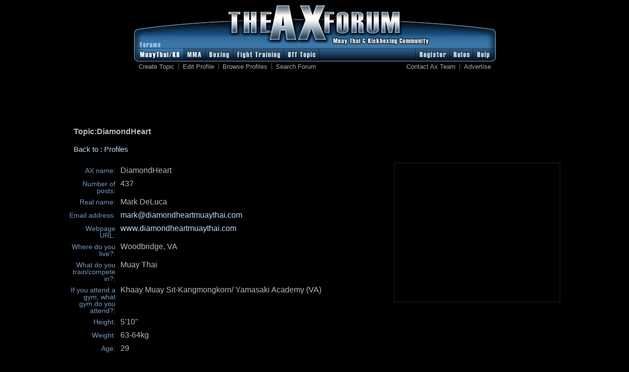

--- FILE ---
content_type: text/html
request_url: http://message.axkickboxing.com/profiles?action=display&name=DiamondHeart
body_size: 3826
content:
<!DOCTYPE html PUBLIC "-//W3C//DTD XHTML 1.1//EN"
    "http://www.w3.org/TR/xhtml11/DTD/xhtml11.dtd">

<html xmlns="http://www.w3.org/1999/xhtml" xml:lang="en" lang="en">

<head>
	<meta http-equiv="Content-Type" content="text-html; charset=UTF-8" />
	<meta http-equiv="Content-Style-Type" content="text/css" />
	<meta http-equiv="Content-Language" content="en" />
	<meta name="author" content="http://www.axkickboxing.com" />
	<meta name="copyright" content="copyrighted" />
	<meta name="reply-to" content="axteam@axkickboxing.com" />
	<meta name="description" content="Ax Forum - Muay Thai and Kickboxing community" />
	<meta name="keywords" content="ax, axe, kickboxing, muaythai, thai, muay, kickbox, kick box, news, kb, k1, san shou, fight, fighters, boxing, kick, bout, match, results, gala" />
	<meta name="distribution" content="global" />

	
	<link rel="image_src" type="image/jpeg" href="http://message.axkickboxing.com/images/ax_share_thumbnail.jpg" />
	
	<title>Ax Profiles - DiamondHeart</title>

	<link rel="stylesheet" href="css/style.css?v1.3" type="text/css" />
	<link rel="stylesheet" href="css/help.css?v1" type="text/css" media="screen" />

	<!--[if gt IE 6]><link rel="stylesheet" href="css/ie7-style.css?v1" type="text/css" /><![endif]-->
	
	
	<script type="text/javascript" src="http://ajax.googleapis.com/ajax/libs/jquery/1.3/jquery.min.js"></script>
	<script type="text/javascript" src="js/jquery.nyroModal-1.6.2.pack.js?v1"></script>
	<script type="text/javascript" src="js/jquery.validate.pack.js?v1"></script>
	<script type="text/javascript" src="js/jquery.alphanumeric.pack.js?v1"></script>
	<script type="text/javascript" src="js/ax_main.js?v1.1"></script>


	
	<script type="text/javascript">
		var gaJsHost = (("https:" == document.location.protocol) ? "https://ssl." : "http://www.");
		document.write(unescape("%3Cscript src='" + gaJsHost + "google-analytics.com/ga.js' type='text/javascript'%3E%3C/script%3E"));
	</script>
	<script type="text/javascript">
		var pageTracker = _gat._getTracker("UA-1952046-1");
		pageTracker._initData();
		pageTracker._trackPageview();
	</script>
	
</head>

<body>

	<!-- IE6 Message -->
	
	<!--[if lt IE 7]>
		<style type="text/css">
			#ie6message { display: block; }
		</style>
	<![endif]-->
	<div id="ie6message">
		<h5>NOTICE:</h5> 
					The version of Internet Explorer that you are using is outdated and not officially supported by this site. We heavily suggest upgrading to a more modern browser using one of these links: 
				<a href="http://www.getfirefox.com">Firefox</a>, <a href="http://www.microsoft.com/windows/downloads/ie/getitnow.mspx">IE</a>, <a href="http://www.opera.com">Opera</a>, <a href="http://www.apple.com/safari/">Safari</a> or <a href="http://www.google.com/chrome">Google Chrome</a>. If you have any questions regarding this, please <a href="contact">contact us</a>.
	</div>
	
	<!-- End IE6 Message -->
	
			<div id="noJavascriptMessage">
				<h5>NOTICE:</h5> 
				Currently, you have Javascript disabled. Many of the features on this site require Javascript in order to function. It is highly recommended for you to enable Javascript in order to use this site to its fullest. For more info, please <a href="contact">contact us</a>.
			</div>
			<script type="text/javascript">
				document.getElementById('noJavascriptMessage').className = 'yesJavascript';
			</script>
    <div id="begin">
    
		<div id="axHeader">
		<div id="axHeaderGraphic"><img src="images/heading_ax_top.jpg" alt="The Ax Forum" width="737" height="88" /></div>
		<div id="topMenu">
			<div id="topMenuLeft">
				<a href="./" id="buttonMtkb" class="current"><img src="images/menu_button_mtkb1.jpg" width="102" height="81" alt="Muay Thai &amp; Kickboxing Forum" /></a>
				<a href="./?topicgroup=mma" id="buttonMma" ><img src="images/menu_button_mma1.jpg" width="44" height="81" alt="Mixed Martial Arts Forum" /></a>
				<a href="./?topicgroup=boxing" id="buttonBoxing" ><img src="images/menu_button_boxing1.jpg" width="57" height="81" alt="Boxing Forum" /></a>
				<a href="./?topicgroup=axsportscience" id="buttonTrain" ><img src="images/menu_button_train1.jpg" width="103" height="81" alt="Fight Training Forum" /></a>                
				<a href="./?topicgroup=axofftopic" id="buttonOt" ><img src="images/menu_button_ot1.jpg" width="72" height="81" alt="Off Topic Forum" /></a>
			</div>
			<div id="topMenuRight">
				<a href="./help" id="buttonHelp"><img src="images/menu_button_help1.jpg" width="47" height="81" alt="Help Center" /></a>
				<a href="./rules" id="buttonRules"><img src="images/menu_button_rules1.jpg" width="47" height="81" alt="Forum Rules" /></a>
				<a href="./?action=register" id="buttonRegister"><img src="images/menu_button_register1.jpg" width="70" height="81" alt="New Account Registration" /></a>
			</div>
		</div>
		<div id="topSubMenu">
			<ul id="topSubMenuLeft">
				<li class="first"><a href="#createTopicModal" id="createLink" class="nyroModal">Create Topic</a></li>
				<!--<li><a href="">Chat</a></li>-->
				<li><a href="./profiles">Edit Profile</a></li>
				<li><a href="./profiles?action=browse">Browse Profiles</a></li>
				<li><a href="#searchForumModal" id="searchLink" class="nyroModal">Search Forum</a></li>
			</ul>
			<ul id="topSubMenuRight">
				<li class="first"><a href="./contact">Contact Ax Team</a></li>
				<li><a href="http://fightadvertising.com" rel="nofollow">Advertise</a></li>
			</ul>
		</div>
	</div>

	<div id="adTop"> 

<script type="text/javascript"><!--
google_ad_client = "ca-pub-3898637806969579";
/* 728x90 Ax Leaderboard Unit */
google_ad_slot = "1652758791";
google_ad_width = 728;
google_ad_height = 90;
//-->
</script>
<script type="text/javascript"
src="http://pagead2.googlesyndication.com/pagead/show_ads.js">
</script>

	</div>
	
	<div id="bodyContainer">
<div id="forumHeading">
	<div id="topicTitle">
		Topic:DiamondHeart
	</div>
<div class="returnLink">
		<a href="./profiles?action=browse"> Back to : Profiles</a>
	</div>
</div>

<table id="profileDisplay" cellpadding="0" cellspacing="0">
	<tr>
		<td class="col1">
			AX name:
		</td>
		<td  class="col2">
			<form method="post" action="./profiles">
			<span class="userName">DiamondHeart</span> &nbsp;
						</form>
		</td>
		<td class="col3" rowspan="11">

<div id="adProfiles">

<script type="text/javascript"><!--
google_ad_client = "ca-pub-3898637806969579";
/* Ax Profiles Large Rectangle */
google_ad_slot = "1064820955";
google_ad_width = 336;
google_ad_height = 280;
//-->
</script>
<script type="text/javascript"
src="http://pagead2.googlesyndication.com/pagead/show_ads.js">
</script>


</div>
		
		</td>
	</tr>
	<tr>
		<td class="col1">
			Number of posts:
		</td>
		<td class="col2">
			437		</td>
	</tr>
	<tr>
		<td class="col1">
			Real name:
		</td>
		<td class="col2">
			Mark DeLuca		</td>
	</tr>
	<tr>
		<td class="col1">
			Email address:
		</td>
		<td class="col2">
			<a href="mailto:mark@diamondheartmuaythai.com">mark@diamondheartmuaythai.com</a>
		</td>
	</tr>
	<tr>
		<td class="col1">
			Webpage URL:
		</td>
		<td class="col2">
			<a href="http://www.diamondheartmuaythai.com" rel="nofollw" target="_blank">www.diamondheartmuaythai.com</a>
		</td>
	</tr>
	<tr>
		<td class="col1">
			Where do you live?:
		</td>
		<td class="col2">
			Woodbridge, VA		</td>
	</tr>
	<tr>
		<td class="col1">
			What do you train/compete in?:
		</td>
		<td class="col2">
			Muay Thai		</td>
	</tr>
	<tr>
		<td class="col1">
			If you attend a gym, what gym do you attend?:
		</td>
		<td class="col2">
			Khaay Muay Sit-Kangmongkorn/ Yamasaki Academy (VA)		</td>
	</tr>
	<tr>
		<td class="col1">
			Height:
		</td>
		<td class="col2">
			5'10''		</td>
	</tr>
	<tr>
		<td class="col1">
			Weight:
		</td>
		<td class="col2">
			63-64kg		</td>
	</tr>
	<tr>
		<td class="col1">
			Age:
		</td>
		<td class="col2">
			29		</td>
	</tr>
	<tr>
		<td class="col1">
			Gender:
		</td>
		<td class="col2">
			Male		</td>
	</tr>
	<tr>
		<td class="col1">
			Tell us about yourself:
		</td>
		<td class="col2" colspan="2">
			I am TBA-SA Superlightweight World Champion(62.2kg)<br />
<br />
 Notable opponents: Kevin Ross (USA), Raul Llopis (Cuba/USA) Dave Hale (Canada), Danny Hadfield (England), Alix James (England), Baurzhan Narimanov (Kazahkstan), Petkrabi (Thailand), Stevie Brown (Scotland), Nate Smandych 2X (Canada), Justin Greskiewicz 2X(USA), Omar Ahmed 2X (USA), Chike Lindsay-Adjeuda (USA), Cesar Palomera (Mexico), Josh Palmer (Canada)<br />
<br />
 i have fought internationally in the UK 5x, Canada 4x, Thailand 3X, and Mexico. i love the sport and hope to become a full time trainer throughout and after a hopefully promising professional career!<br />
<br />
<br />
<br />
<br />
<br><img src="http://message.axkickboxing.com/images/user_uploaded/DiamondHeart/IMG_2102.jpg"><br />
<br />
<br />
<br><img src="http://message.axkickboxing.com/images/user_uploaded/DiamondHeart/mark%20kick3%20alix.jpg"><br />
<br />
<br />
<br><img src="http://message.axkickboxing.com/images/user_uploaded/DiamondHeart/Mark_vs_Allan-2copy.jpg"><br />
<br />
<br />
<br><img src="http://message.axkickboxing.com/images/user_uploaded/DiamondHeart/4638_105054262526_717137526_3149969_5437718_n.jpg"><br />
		</td>
	</tr>
</table>


	<div id="footer">

		<p id="copyright">
			&copy Copyright - Brian Ritchie &nbsp;|&nbsp; <a href="/privacy">Privacy Policy</a>
		</p>
		
	</div>

<div id="createTopicModal">
	<div class="modalHeading">
		<h2>Create Topic</h2>
	</div>
	<div class="modalBody" id="createTopicBody">
		<form method="post">
			<table id="createTopicTable" cellpadding="0" cellspacing="0">
				<tr>
					<td class="col1">Username:</td>
					<td class="col2">
						<input type="text" name="name" value="" />
					</td>
				</tr>
				<tr>
					<td class="col1">Password:</td>
					<td class="col2">
						<input type="password" name="password" value="" />
						<a id="forgotPasswordLink" href="./?action=forgotpwd">Forget your password?</a>
					</td>
				</tr>
				<tr>
					<td class="col1">Topic name:</td>
					<td class="col2">
						<input id="topicInput" type="text" name="text" maxlength="50" value="" />
					</td>
				</tr>
				<tr>
					<td class="col1">Create in:</td>
					<td class="col2">
						<!--<select name="topicgroup">
							<option value="axmain" selected>Muay Thai/KB Forum</option>
							<option value="mma">MMA Forum</option>
							<option value="axsportscience">Fight Training Forum</option>
							<option value="axofftopic">Off Topic Forum</option>
						</select>-->
						<label><input type="radio" name="topicgroup" value="axmain" checked="checked" /> Muay Thai / Kickboxing Forum</label>
						<label><input type="radio" name="topicgroup" value="mma" /> Mixed Martial Arts [MMA] Forum</label>
                        <label><input type="radio" name="topicgroup" value="boxing" /> Boxing Forum</label>
						<label><input type="radio" name="topicgroup" value="axsportscience" /> Fight Training and Sport Science Forum</label>
						<label><input type="radio" name="topicgroup" value="axofftopic" /> Off Topic Forum</label>
					</td>
				</tr>

				<tr>
					<td class="col1">&nbsp;</td>
					<td class="col2">
						<input type="submit" name="action" value="Create topic!" />
					</td>
				</tr>
			</table>
		</form>
	
	</div><!-- modal body -->
</div><!-- createTopicModal -->



	<div id="searchForumModal">
	<div class="modalHeading">
		<h2>Search Forum</h2>
	</div>
	<div class="modalBody" id="searchForumBody">
		<form method="post">
	
			<table cellpadding="0" cellspacing="0">
				<caption>Search topics for keywords:</caption>
				<tr>
					<td class="col1">
						<input type=text name="words" size="40" value="" />
					</td>
				</tr>
				<tr>
					<td class="col1">
						<input type="submit" name="action" value="Search topic titles" /> 
											</td>
				</tr>
			</table>
		</form>

	</div><!-- modal body -->
</div><!-- searchProfiles -->


</div><!--begin -->
</body>
</html>


--- FILE ---
content_type: text/html; charset=utf-8
request_url: https://www.google.com/recaptcha/api2/aframe
body_size: 266
content:
<!DOCTYPE HTML><html><head><meta http-equiv="content-type" content="text/html; charset=UTF-8"></head><body><script nonce="NS8_jcgFhpyhsDC66ZsGvg">/** Anti-fraud and anti-abuse applications only. See google.com/recaptcha */ try{var clients={'sodar':'https://pagead2.googlesyndication.com/pagead/sodar?'};window.addEventListener("message",function(a){try{if(a.source===window.parent){var b=JSON.parse(a.data);var c=clients[b['id']];if(c){var d=document.createElement('img');d.src=c+b['params']+'&rc='+(localStorage.getItem("rc::a")?sessionStorage.getItem("rc::b"):"");window.document.body.appendChild(d);sessionStorage.setItem("rc::e",parseInt(sessionStorage.getItem("rc::e")||0)+1);localStorage.setItem("rc::h",'1769514468416');}}}catch(b){}});window.parent.postMessage("_grecaptcha_ready", "*");}catch(b){}</script></body></html>

--- FILE ---
content_type: text/css
request_url: http://message.axkickboxing.com/css/help.css?v1
body_size: 692
content:
#faqList li { list-style: none;}
#faqList .question {
  padding-left: 18px;
  background: transparent url('../images/plus.png') left center no-repeat; 
}
#faqList li.simpleFAQShowing .question {
  background: transparent url('../images/minus.png') left center no-repeat;
}
/*#faqList .simpleFAQHover { color: #060; }*/

#faqList .simpleFAQHover { color: #49d; }

#faqList .answer {

  margin-left: 1em;
  /*border: 1px solid #66c;*/
  border: 1px solid #456;
  padding: 0.4em;
}

li.simpleFAQShowing .answer {
  margin-left: 1em;
  /*border: 1px solid #66c;*/
  border: 1px solid #456;
  padding: 0.4em;
}

.tags { display: block; font-size: 1px; color: #000; line-height: 1px; height: 1px; }